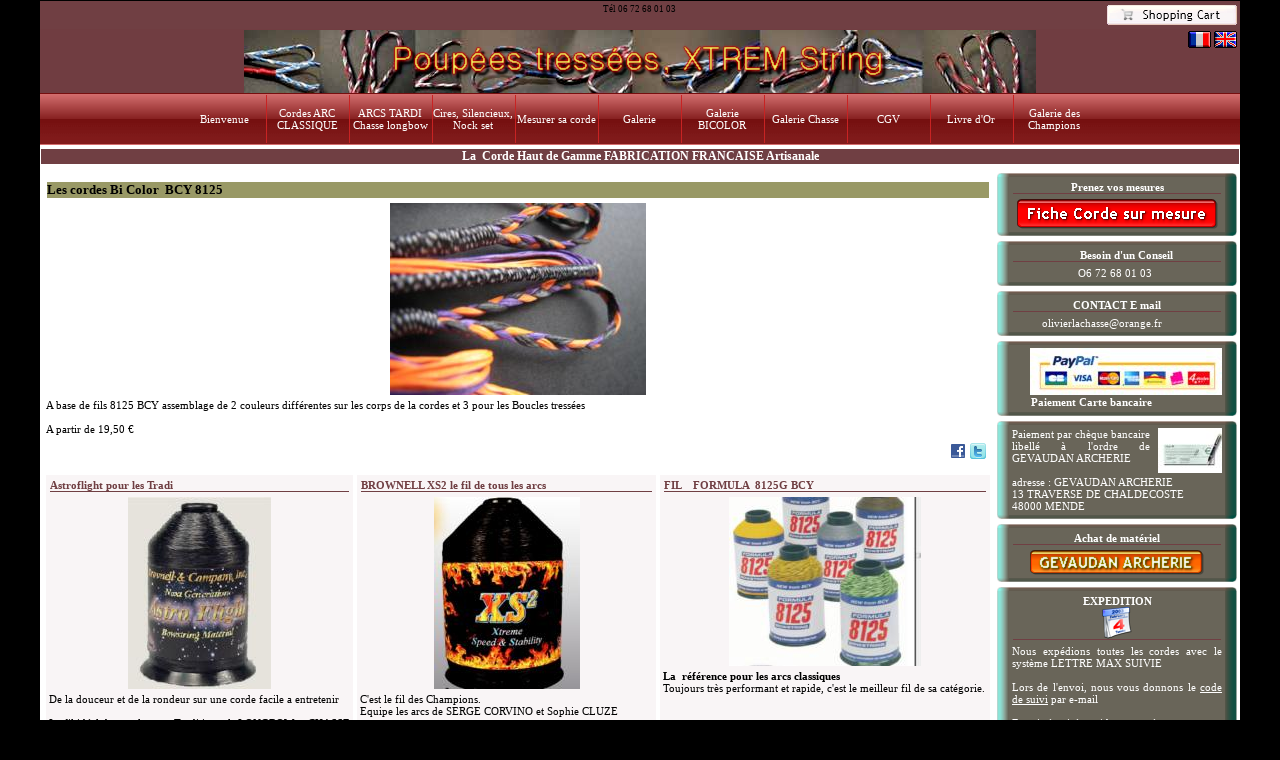

--- FILE ---
content_type: text/html
request_url: http://poupees-tressees.com/bienvenue/index-en.html
body_size: 55095
content:
<!DOCTYPE HTML PUBLIC "-//W3C//DTD HTML 4.01 Transitional//EN" "http://www.w3.org/TR/html4/loose.dtd">
<html lang="en" >
<head>
<meta http-equiv="content-type" content="text/html;charset=utf-8">
<title>Poupées tressées, XTREM String</title>
<meta http-equiv="content-style-type" content="text/css">
<meta name="generator" content="Lauyan TOWeb 4.1.7.625">
<meta name="google-site-verification" content="8fyqtzEa_YLu9twsb2VowIxE12r9aB-SPPIbOyXRNFc" />
<script type="text/javascript" src="../_frame/jquery.min.js"></script>
<script type="text/javascript" src="../_frame/jquery.ckie.min.js"></script>

<link type="text/css" media="screen" rel="stylesheet" href="../_frame/colorbox.css" />
<script type="text/javascript" src="../_frame/jquery.colorbox-min.js"></script>

<script type="text/javascript" charset="utf-8">
function share_click(s,u) {
if( s == "fbs" ) {
window.open("http://www.facebook.com/sharer.php?u="+encodeURIComponent(u),"sharer","resizable=1,menubar=0,toolbar=0,status=0,location=0,width=626,height=436");
} else if( s == "twi" ) {
window.open("http://twitter.com/home?status="+encodeURIComponent(u),"sharer","resizable=1,menubar=0,toolbar=0,status=0,location=0,width=800,height=600");
} else if( s == "msg" ) {
window.open("http://profile.live.com/badge?url="+encodeURIComponent(u),"sharer","resizable=1,menubar=0,toolbar=0,status=0,location=0,width=626,height=456");
} else if( s == "lnk" ) {
window.open("http://www.linkedin.com/shareArticle?mini=true&url="+encodeURIComponent(u),"sharer", "resizable=1,menubar=0,toolbar=0,status=0,location=0,width=626,height=456");
} else if( s == "ggb" ) {
window.open("http://www.google.com/buzz/post?url="+encodeURIComponent(u),"sharer", "resizable=1,menubar=0,toolbar=0,status=0,location=0,width=690,height=415");
} else if( s == "del" ) {
window.open("http://del.icio.us/post?url="+encodeURIComponent(u),"sharer", "resizable=1,menubar=0,toolbar=0,status=0,location=0,width=1000,height=600");
}
return false;
}
</script>







<script type="text/javascript">
function wg_popup( id ) {
 var p = document.getElementById(id);
	for( var i = 0; i < 11; i++ ) {
	 var e = document.getElementById( 'wgpopup'+i );
	 if ( e ) {
	  e.style.visibility='hidden';
	  e.style.display='none';
	 }
	}
 if( p ) {
	 p.style.visibility='visible';
	 p.style.display='block';
	}
}
</script>
<link rel="stylesheet" href="../_frame/site-en.css" type="text/css">
<style type="text/css" media="print">
.wg-maxheight {}
</style>
<style type="text/css" media="screen">
.wg-maxheight { height:100%; }
</style>
<script type="text/javascript" src="diapo.js" charset="utf-8"></script></head>
<body oncontextmenu="return false;">
<table style="height:100%;margin-top:1px;" bgcolor="#FFFFFF" cellspacing="0" cellpadding="0" width="1200" align="center">
<!--BANNER-->
<tr><td align="center" valign="top" style="height:1px" bgcolor="#703F43"><table class="wg-paragraph" width="100%"><tr><td width="33%" valign="top" align="left"><font style="font-size:80%;"></font></td><td width="33%" valign="top" align="center"><font style="font-size:80%;">Tél 06 72 68 01 03</font></td><td width="33%" valign="top" align="right"><font style="font-size:80%;"><div align="right"><a name="scbtn" href="../_twsc/checkout-en.html"><img style="border-style:none" border="0" width="130" height="22" align="absmiddle" src="../_frame/shopbtn-en.png"></a></div></font></td></tr></table><div style="position:relative;">	<div style="position:absolute; right:0px; padding-top:2px">
<span style="float:right; font-family:Trebuchet MS; font-size:11px; color:#000000;"><a href="index.html"><img src="../_frame/fr-flag.gif" align="absmiddle" border="0" alt="Français"></a>&nbsp;<img src="../_frame/en-flag.gif" align="absmiddle" border="0" alt="English">&nbsp;</span>
</div>
<a href="../bienvenue/index-en.html"><img src="../_frame/bnr-en.png" border="0" alt=""></a></div>
</td></tr>
<tr><td align="center" valign="top" style="height:1px" bgcolor="#FFFFFF"><table border="0" cellspacing="0" cellpadding="0" width="100%">
<tr><td bgcolor="#751010" style="background-image:url(../_frame/vgrad.gif);"><table align="center" style="font-family:Trebuchet MS;font-size:11px;" border="0" cellspacing="0" cellpadding="0">
<tr style="height:2px"><td></td><td></td><td></td><td></td><td></td><td></td><td></td><td></td><td></td><td></td><td></td><td></td><td></td><td></td><td></td><td></td><td></td><td></td><td></td><td></td><td></td><td></td><td></td><td></td></tr>
<tr>
<td width="2"></td>
<td align="center"><div class="wg-button"><a href="../bienvenue/index-en.html" onmouseover="javascript:wg_popup();">Bienvenue</a></div></td>
<td width="2" align="center"><div style="width:1px; height:48px; border-right:1px solid #C82323;"></div></td>
<td align="center"><div class="wg-button"><a href="../magasin/index-en.html" onmouseover="javascript:wg_popup('wgpopup1');">Cordes ARC CLASSIQUE</a></div><div id="wgpopup1" class="wg-popup">
 <a href="../magasin/index-en.html">BCY 8125</a>

 </div></td>
<td width="2" align="center"><div style="width:1px; height:48px; border-right:1px solid #C82323;"></div></td>
<td align="center"><div class="wg-button"><a href="../longbowchassebcy/index-en.html" onmouseover="javascript:wg_popup('wgpopup2');">ARCS TARDI Chasse longbow</a></div><div id="wgpopup2" class="wg-popup">
 <a href="../longbowchassebcy/index-en.html">Astroflight</a>

 </div></td>
<td width="2" align="center"><div style="width:1px; height:48px; border-right:1px solid #C82323;"></div></td>
<td align="center"><div class="wg-button"><a href="../accessoirespourc/index-en.html" onmouseover="javascript:wg_popup();">Cires, Silencieux, Nock set</a></div></td>
<td width="2" align="center"><div style="width:1px; height:48px; border-right:1px solid #C82323;"></div></td>
<td align="center"><div class="wg-button"><a href="../topic1/index-en.html" onmouseover="javascript:wg_popup();">Mesurer sa corde</a></div></td>
<td width="2" align="center"><div style="width:1px; height:48px; border-right:1px solid #C82323;"></div></td>
<td align="center"><div class="wg-button"><a href="../albumphoto/index-en.html" onmouseover="javascript:wg_popup();">Galerie</a></div></td>
<td width="2" align="center"><div style="width:1px; height:48px; border-right:1px solid #C82323;"></div></td>
<td align="center"><div class="wg-button"><a href="../gallery/index-en.html" onmouseover="javascript:wg_popup();">Galerie BICOLOR</a></div></td>
<td width="2" align="center"><div style="width:1px; height:48px; border-right:1px solid #C82323;"></div></td>
<td align="center"><div class="wg-button"><a href="../gallerychasse/index-en.html" onmouseover="javascript:wg_popup();">Galerie Chasse</a></div></td>
<td width="2" align="center"><div style="width:1px; height:48px; border-right:1px solid #C82323;"></div></td>
<td align="center"><div class="wg-button"><a href="../cgv/index-en.html" onmouseover="javascript:wg_popup();">CGV</a></div></td>
<td width="2" align="center"><div style="width:1px; height:48px; border-right:1px solid #C82323;"></div></td>
<td align="center"><div class="wg-button"><a href="../livredor/index-en.html" onmouseover="javascript:wg_popup();">Livre d&#39;Or</a></div></td>
<td width="2" align="center"><div style="width:1px; height:48px; border-right:1px solid #C82323;"></div></td>
<td align="center"><div class="wg-button"><a href="../galleriebicolor/index-en.html" onmouseover="javascript:wg_popup();">Galerie des Champions</a></div></td>
<td width="2"></td>
<td width="2"></td>
</tr>
<tr style="height:2px"><td></td><td></td><td></td><td></td><td></td><td></td><td></td><td></td><td></td><td></td><td></td><td></td><td></td><td></td><td></td><td></td><td></td><td></td><td></td><td></td><td></td><td></td><td></td><td></td></tr>
</table>
</td></tr>
</table>
</td></tr>
<tr>
 <td valign="top" class="wg-maxheight">
       <table onmouseover="javascript:wg_popup();" width="100%" class="wg-maxheight" cellpadding="0" cellspacing="0">
        <tr>
         <td valign="top" bgcolor="#FFFFFF" >
          <table width="100%" class="wg-maxheight" cellpadding="0" cellspacing="0">
           <tr>
            <td valign="top" >
<script language="JavaScript" type="text/javascript">var clickmessage="Right click disabled on images!";function disableclick(e) {if( document.all ) { if( event.button == 2 || event.button == 3 ) { if( event.srcElement.tagName=="IMG" ) {if( clickmessage != "") alert( clickmessage );return false;} } }else if( document.layers ) { if( e.which == 3) { if( clickmessage != "") alert( clickmessage ); return false;} }else if( document.getElementById ){ if (e.which == 3 && e.target.tagName == "IMG" ){if( clickmessage != "" ) alert( clickmessage );return false;} } }function associateimages(){for(i=0;i<document.images.length;i++)document.images[i].onmousedown=disableclick;}if( document.all ) { document.onmousedown=disableclick; } else if (document.getElementById) { document.onmouseup=disableclick; }else if (document.layers) associateimages();</script>
<h1>La&#160; Corde Haut de Gamme FABRICATION FRANCAISE Artisanale</h1><table class="wg-paragraph" cellspacing="2" width="100%"><tr><td valign="top"><table width="100%" border="0" cellspacing="0" cellpadding="0"><tr><td valign="top"><a name="bv000003"></a><img src="../_frame/blank.gif" alt="" height="10" width="1"><table class="twps_e72884e7cbe5d32decfa52699ef65256" width="100%"><tr><td><h2>Les cordes Bi Color&#160; BCY 8125</h2></td></tr><tr><td align="center"><a  href="../gallery/index-en.html"><img src="bv000003.jpg" style="border:0;" alt="" title="Les Bi Color"></a></td></tr><tr><td style="text-align:justify">A base de fils 8125 BCY assemblage de 2 couleurs différentes sur les corps de la cordes et 3 pour les Boucles tressées<br><br>A partir de 19,50 &#8364;</td></tr><tr><td align="right"><div name="twsharebtnbar"  width="100%" style="margin-top:4px;">
<table style="border-collapse: collapse;" border="0" cellspacing="0" cellpadding="0">
<td><a rel="nofollow" href="http://www.facebook.com" onclick="return share_click('fbs', 'http://www.poupees-tressees.com/bienvenue/index-en.html#bv000003')" target="_blank"><img border="0" src="../_frame/sharebtn/fbshare16.gif" alt="Share on Facebook" title="Share on Facebook" /></a><img border="0" src="../_frame/blank.gif" width="4" />
</td><td><a rel="nofollow" href="http://www.twitter.com" onclick="return share_click('twi', 'http://www.poupees-tressees.com/bienvenue/index-en.html#bv000003')" target="_blank"><img border="0" src="../_frame/sharebtn/twitter16.gif" alt="Share on Twitter" title="Share on Twitter" /></a><img border="0" src="../_frame/blank.gif" width="4" />
</td></table></div></td></tr></table></td></tr><tr><td><table width="100%"><tr><td valign="top"><a name="bv000020"></a><img src="../_frame/blank.gif" alt="" height="10" width="1"><table class="wg-paragraph" bgcolor="#F9F5F6" width="100%"><tr><td><h2>Astroflight pour les Tradi</h2></td></tr><tr><td align="center"><img src="ASTRO.jpg" style="border:0;" alt=""></td></tr><tr><td style="text-align:justify">De la douceur et de la rondeur sur une corde facile a entretenir<br><br>Le fil idéal de tous les arcs Traditionnels LONGBOW et CHASSE<br></td></tr><tr><td align="right"><div name="twsharebtnbar"  width="100%" style="margin-top:4px;">
<table style="border-collapse: collapse;" border="0" cellspacing="0" cellpadding="0">
<td><a rel="nofollow" href="http://www.facebook.com" onclick="return share_click('fbs', 'http://www.poupees-tressees.com/bienvenue/index-en.html#bv000020')" target="_blank"><img border="0" src="../_frame/sharebtn/fbshare16.gif" alt="Share on Facebook" title="Share on Facebook" /></a><img border="0" src="../_frame/blank.gif" width="4" />
</td><td><a rel="nofollow" href="http://www.twitter.com" onclick="return share_click('twi', 'http://www.poupees-tressees.com/bienvenue/index-en.html#bv000020')" target="_blank"><img border="0" src="../_frame/sharebtn/twitter16.gif" alt="Share on Twitter" title="Share on Twitter" /></a><img border="0" src="../_frame/blank.gif" width="4" />
</td></table></div></td></tr></table></td><td valign="top"><a name="bv000019"></a><img src="../_frame/blank.gif" alt="" height="10" width="1"><table class="wg-paragraph" bgcolor="#F9F5F6" width="100%"><tr><td><h2>BROWNELL XS2 le fil de tous les arcs&#160;</h2></td></tr><tr><td align="center"><img src="XXS2.jpg" style="border:0;" alt=""></td></tr><tr><td style="text-align:justify">C&#39;est le fil des Champions.<br>Equipe les arcs de SERGE CORVINO et Sophie CLUZE<br> <br>C&#39;est le plus apprécié des tireurs de l&#39;EQUIPE DE FRANCE 3DI<br><br>Non extensible et silencieux.<br>Il est très fin et apporte un rendu superbe à la corde..<br></td></tr><tr><td align="right"><div name="twsharebtnbar"  width="100%" style="margin-top:4px;">
<table style="border-collapse: collapse;" border="0" cellspacing="0" cellpadding="0">
<td><a rel="nofollow" href="http://www.facebook.com" onclick="return share_click('fbs', 'http://www.poupees-tressees.com/bienvenue/index-en.html#bv000019')" target="_blank"><img border="0" src="../_frame/sharebtn/fbshare16.gif" alt="Share on Facebook" title="Share on Facebook" /></a><img border="0" src="../_frame/blank.gif" width="4" />
</td><td><a rel="nofollow" href="http://www.twitter.com" onclick="return share_click('twi', 'http://www.poupees-tressees.com/bienvenue/index-en.html#bv000019')" target="_blank"><img border="0" src="../_frame/sharebtn/twitter16.gif" alt="Share on Twitter" title="Share on Twitter" /></a><img border="0" src="../_frame/blank.gif" width="4" />
</td></table></div></td></tr></table></td><td valign="top"><a name="bv000026"></a><img src="../_frame/blank.gif" alt="" height="10" width="1"><table class="wg-paragraph" bgcolor="#F9F5F6" width="100%"><tr><td><h2>FIL&#160; &#160; FORMULA&#160; 8125G BCY</h2></td></tr><tr><td align="center"><img src="corde2.jpg" style="border:0;" alt=""></td></tr><tr><td style="text-align:justify"><b>La&#160; référence pour les arcs classiques</b> <br>Toujours très performant et rapide, c&#39;est le meilleur fil de sa catégorie.<br><br>&#160;</td></tr><tr><td align="right"><div name="twsharebtnbar"  width="100%" style="margin-top:4px;">
<table style="border-collapse: collapse;" border="0" cellspacing="0" cellpadding="0">
<td><a rel="nofollow" href="http://www.facebook.com" onclick="return share_click('fbs', 'http://www.poupees-tressees.com/bienvenue/index-en.html#bv000026')" target="_blank"><img border="0" src="../_frame/sharebtn/fbshare16.gif" alt="Share on Facebook" title="Share on Facebook" /></a><img border="0" src="../_frame/blank.gif" width="4" />
</td><td><a rel="nofollow" href="http://www.twitter.com" onclick="return share_click('twi', 'http://www.poupees-tressees.com/bienvenue/index-en.html#bv000026')" target="_blank"><img border="0" src="../_frame/sharebtn/twitter16.gif" alt="Share on Twitter" title="Share on Twitter" /></a><img border="0" src="../_frame/blank.gif" width="4" />
</td></table></div></td></tr></table></tr></table></td></tr><tr><td valign="top"><a name="bv000015"></a><img src="../_frame/blank.gif" alt="" height="10" width="1"><table class="wg-paragraph" bgcolor="#F9F5F6" width="100%"><tr><td><h2>CHAMPIONNAT DE FRANCE 3D à CHIRAC (LOZERE) : Carton plein pour les cordes Poupées Tressées</h2></td></tr><tr><td style="text-align:justify"><a href="bv000015.jpg" rel="bv000015.jpg" title="" alt=""><script type="text/javascript">$("a[rel='bv000015.jpg']").colorbox();</script><img src="bv000015.thumb.jpg" style="float:right;margin-left:8px;border:0;" alt="Click to zoom the image" title="Click to zoom the image"></a><br>Superbe Week end ensoleillé sur la LOZERE et organisation parfaite pour un très beau championnat de FRANCE 3D, <b>SERGE CORVINO</b> confirme sa forme actuelle en remportant le titre de très belle façon. Le travail effectué en recherche sur les cordes, tests de rapidité et de fiabilité paye pour un nouveau titre. Il tirera prochainement les Championnat du MONDE 3DI en Autriche avec des cordes en XCEL Bleu faites sur mesure et très bien adaptées à son arc.<br><br>La compagne de Serge, <b>AGNES COUTURIER</b> remporte aussi le titre de Championne de France en catégorie SENOIR FEMME ARC DROIT.<br>Elle utilise aussi une corde en XCEL Bleu.<br>Pour la petite histoire (et surtout la plus belle histoire car je l&#39;ai découverte en sortie de Podium hier soir), <b>SERGE COVINO</b> lui a simplement fait essayé la première corde avec laquelle nous avions débuté les tests de mise au point. <b>AGNES</b> a tout de suite était séduite par la rapidité et le silence de cette corde qui aujourd&#39;hui lui a servi à remporter ce titre.<br>Une histoire liée à la fois au hasard, à l&#39;opportunité, mais avant tout l&#39;histoire d&#39;un couple qui aujourd&#39;hui rentre dans le maçonnais avec 2 médailles d&#39;or.&#160; <br><br>BRAVO à tous les deux<br><br><br><br><u>Dernière info :</u><br><br>Contact est pris entre l&#39;équipe de France de 3DI par l&#39;intermédiaire de Stéphane MUTEAUX et POUPEES TRESSEES pour réaliser une série de cordes et ainsi continuer la recherche sur les cordes et travailler à l&#39;optimisation des performances de nos représentants sur les championnats internationaux.</td></tr><tr><td align="right"><div name="twsharebtnbar"  width="100%" style="margin-top:4px;">
<table style="border-collapse: collapse;" border="0" cellspacing="0" cellpadding="0">
<td><a rel="nofollow" href="http://www.facebook.com" onclick="return share_click('fbs', 'http://www.poupees-tressees.com/bienvenue/index-en.html#bv000015')" target="_blank"><img border="0" src="../_frame/sharebtn/fbshare16.gif" alt="Share on Facebook" title="Share on Facebook" /></a><img border="0" src="../_frame/blank.gif" width="4" />
</td><td><a rel="nofollow" href="http://www.twitter.com" onclick="return share_click('twi', 'http://www.poupees-tressees.com/bienvenue/index-en.html#bv000015')" target="_blank"><img border="0" src="../_frame/sharebtn/twitter16.gif" alt="Share on Twitter" title="Share on Twitter" /></a><img border="0" src="../_frame/blank.gif" width="4" />
</td></table></div></td></tr></table></td></tr><tr><td valign="top"><a name="bv000022"></a><img src="../_frame/blank.gif" alt="" height="10" width="1"><table class="wg-paragraph" bgcolor="#F9F5F6" width="100%"><tr><td><h2>POUPEES TRESSEES partenaire de l&#39;<b>EQUIPE DE FRANCE 3DI 2013</b></h2></td></tr><tr><td style="text-align:justify"><img src="825_fiard_poupees_tressees.jpg" style="float:right;margin-left:8px;border:0;" alt=""><br>POUPEES TRESSEES devient le partenaire de l&#39;EQUIPE DE FRANCE 2013<br><br>Suite au SELECTIF 3DI organisé par le Club de MENDE au CHATEAU DE LA BAUME en LOZERE (48) et après 4 saisons de collaboration étroite et de mise au point avec SERGE CORVINO (Longbow, Champion du Monde 3D 2011 par équipe, Champion de France 3D individuel 2011 2012 2013), POUPEES TRESSEES est aujourd&#39;hui choisi par les membres de l&#39;Equipe de France pour être l&#39;Artisan Fabriquant de ses cordes d&#39;arcs. <br>Longbow <b>Serge CORVINO, S CLUZE</b> (Championne du Monde 2011 par équipe)<br>Arcs Chasse <b>Robin GARDEUR</b> (Champion de France 3D 2013)<br>Arcs Barebow <b>Chantal PORTE</b> (le plus important palmarès du 3D International, dont, Championne du Monde 2009 individuelle, Championne du Monde 2011 par équipe), <b>Loîc RIBES</b> (Champion de France 3D 2011 et 2013 Vice Champion de France Tir en Campagne 2013) , <b>Tiffany FIARD</b> (Médaille de Bronze individuelle au Championnats d&#39;Europe 3DI 2012).<br><br>Ils sont unanimes sur la qualité des cordes POUPEES TRESSEES, <br>&#160; &#160;  * pas de temps de rodage, <br>&#160; &#160;  * pas de variation de band dans le temps, <br>&#160; &#160;  * grande vitesse de sortie de flèche,<br>&#160; &#160;  * qualité et robustesse de la corde<br>&#160; &#160;  * respect des consignes de fabrication.<br><br>Prochain rendez-vous les CHAMPIONNATS DU MONDE 3DI A SASSARI (Sardaigne ITALIE) du 8 au 12 Octobre 2013<br><br>A suivre<br><br></td></tr><tr><td align="right"><div name="twsharebtnbar"  width="100%" style="margin-top:4px;">
<table style="border-collapse: collapse;" border="0" cellspacing="0" cellpadding="0">
<td><a rel="nofollow" href="http://www.facebook.com" onclick="return share_click('fbs', 'http://www.poupees-tressees.com/bienvenue/index-en.html#bv000022')" target="_blank"><img border="0" src="../_frame/sharebtn/fbshare16.gif" alt="Share on Facebook" title="Share on Facebook" /></a><img border="0" src="../_frame/blank.gif" width="4" />
</td><td><a rel="nofollow" href="http://www.twitter.com" onclick="return share_click('twi', 'http://www.poupees-tressees.com/bienvenue/index-en.html#bv000022')" target="_blank"><img border="0" src="../_frame/sharebtn/twitter16.gif" alt="Share on Twitter" title="Share on Twitter" /></a><img border="0" src="../_frame/blank.gif" width="4" />
</td></table></div></td></tr></table></td></tr><tr><td valign="top"><a name="bv000023"></a><img src="../_frame/blank.gif" alt="" height="10" width="1"><table class="wg-paragraph" bgcolor="#F9F5F6" width="100%"><tr><td><h2>2013 : L&#39;année des podiums Nationaux pour le Team POUPEES TRESSEES</h2></td></tr><tr><td style="text-align:justify"><img src="825_fiard_poupees_tressees.jpg" style="float:right;margin-left:8px;border:0;" alt=""><br></td></tr><tr><td align="right"><div name="twsharebtnbar"  width="100%" style="margin-top:4px;">
<table style="border-collapse: collapse;" border="0" cellspacing="0" cellpadding="0">
<td><a rel="nofollow" href="http://www.facebook.com" onclick="return share_click('fbs', 'http://www.poupees-tressees.com/bienvenue/index-en.html#bv000023')" target="_blank"><img border="0" src="../_frame/sharebtn/fbshare16.gif" alt="Share on Facebook" title="Share on Facebook" /></a><img border="0" src="../_frame/blank.gif" width="4" />
</td><td><a rel="nofollow" href="http://www.twitter.com" onclick="return share_click('twi', 'http://www.poupees-tressees.com/bienvenue/index-en.html#bv000023')" target="_blank"><img border="0" src="../_frame/sharebtn/twitter16.gif" alt="Share on Twitter" title="Share on Twitter" /></a><img border="0" src="../_frame/blank.gif" width="4" />
</td></table></div></td></tr></table></td></tr><tr><td valign="top"><a name="bv000017"></a><img src="../_frame/blank.gif" alt="" height="10" width="1"><table class="wg-paragraph" bgcolor="#F9F5F6" width="100%"><tr><td><h2>EQUIPE DE FRANCE 2012 : C DOAT, C DEHAN et Tiff FIARD intègrent l&#39;équipe Poupées Tressées</h2></td></tr><tr><td style="text-align:justify"><img src="825_fiard.jpg" style="float:right;margin-left:8px;border:0;" alt="">Contact rapide à CANDE et aux Championnats de rance 3D à IRIGNY et de nouveaux archerx intègrent l&#39;équipe poupées tressées.<br><br>Corentin DOAT ARC NU membre de l&#39;Equipe de FRANCE 2011 Championne du MONDE 3D sélectionné pour les Championnats d&#39;EUROPE en CROATIE<br><br>Christophe DEHAN Arc Chasse : Membre de l&#39;2quipe de FRANCE 2012 sélectionné pour les Championnats d&#39;EUROPE en CROATIE.<br><br>En Photo Tiffany FIARD ARC NU : sélectionnée pour les Championnats d&#39;EUROPE en CROATIE. C&#39;est une jeune archère passionnée travailleuse et intelligente. Un sourire toujours présent et l&#39;envie de réussir. Une belle image du Tir à l&#39;ARC.<br><br>3ème aux Championnat d&#39;Europe de TIR 3DI&#160; &#160; BRAVO !&#160; Une Superbe médaille ! C&#39;est la récompense d&#39;un très bon travail.<br><br><br>5 Médailles individuelles et 1 médaille d&#39;OR par Equipe pour le Dames.<br>Médaille d&#39;OR pour THIERRY JEREMIE en TIR LIBRE. Bravo Superbe médaille !<br><br>La FRANCE confirme son très bon niveau.</td></tr><tr><td align="right"><div name="twsharebtnbar"  width="100%" style="margin-top:4px;">
<table style="border-collapse: collapse;" border="0" cellspacing="0" cellpadding="0">
<td><a rel="nofollow" href="http://www.facebook.com" onclick="return share_click('fbs', 'http://www.poupees-tressees.com/bienvenue/index-en.html#bv000017')" target="_blank"><img border="0" src="../_frame/sharebtn/fbshare16.gif" alt="Share on Facebook" title="Share on Facebook" /></a><img border="0" src="../_frame/blank.gif" width="4" />
</td><td><a rel="nofollow" href="http://www.twitter.com" onclick="return share_click('twi', 'http://www.poupees-tressees.com/bienvenue/index-en.html#bv000017')" target="_blank"><img border="0" src="../_frame/sharebtn/twitter16.gif" alt="Share on Twitter" title="Share on Twitter" /></a><img border="0" src="../_frame/blank.gif" width="4" />
</td></table></div></td></tr></table></td></tr><tr><td valign="top"><a name="bv000021"></a><img src="../_frame/blank.gif" alt="" height="10" width="1"><table class="wg-paragraph" bgcolor="#F9F5F6" width="100%"><tr><td><h2>Damien PIGEAUD Champion de FRANCE SCRATCH Classique CAMPAGNE 2012</h2></td></tr><tr><td style="text-align:justify"><img src="b1jpgIMG_8632_Modifier.jpg" style="float:right;margin-left:8px;border:0;" alt="">Une belle saison et la réussite au bout pour Damien<br>Le travail et l&#39;endurance, toujours multi disciplinaire, Damien reste depuis des années au meilleur niveau Français<br><br>Damien tire avec des cordes en 8125 20 Brins pour 50 livres de puissance à son allonge, montage et finition spéciale pour les TF Haut et Bas et finition maison pour le TF central</td></tr><tr><td align="right"><div name="twsharebtnbar"  width="100%" style="margin-top:4px;">
<table style="border-collapse: collapse;" border="0" cellspacing="0" cellpadding="0">
<td><a rel="nofollow" href="http://www.facebook.com" onclick="return share_click('fbs', 'http://www.poupees-tressees.com/bienvenue/index-en.html#bv000021')" target="_blank"><img border="0" src="../_frame/sharebtn/fbshare16.gif" alt="Share on Facebook" title="Share on Facebook" /></a><img border="0" src="../_frame/blank.gif" width="4" />
</td><td><a rel="nofollow" href="http://www.twitter.com" onclick="return share_click('twi', 'http://www.poupees-tressees.com/bienvenue/index-en.html#bv000021')" target="_blank"><img border="0" src="../_frame/sharebtn/twitter16.gif" alt="Share on Twitter" title="Share on Twitter" /></a><img border="0" src="../_frame/blank.gif" width="4" />
</td></table></div></td></tr></table></td></tr><tr><td valign="top"><a name="bv000016"></a><img src="../_frame/blank.gif" alt="" height="10" width="1"><table class="wg-paragraph" bgcolor="#F9F5F6" width="100%"><tr><td><h2>EUROPEAN 3D FESTIVAL ARCHERY 2012 - L&#39;équipe Poupées Tressées&#160; &#160; 2 ème</h2></td></tr><tr><td style="text-align:justify"><a href="bv000016.jpg" rel="bv000016.jpg" title="" alt=""><script type="text/javascript">$("a[rel='bv000016.jpg']").colorbox();</script><img src="bv000016.thumb.jpg" style="float:right;margin-left:8px;border:0;" alt="Click to zoom the image" title="Click to zoom the image"></a>Tirant sous le pseudonyme de &#34;Les Poupées Stressées&#34;, l&#39;équipe POUPEES TRESSEES laisse échapper la victoire pour 2 points lors du Tournoi 3D de CANDE 2012.<br><br>Réunissant les meilleurs archers Européen, le EUROPEAN 3D FESTIVAL ARCHERY qui a lieu au Domaine de CANDE (37) est le devenu le rendez-vous de l&#39;élite du tir 3D. La majorité des archers viennent disputer là une réplique des plus grands championnats. <br>Si les qualifications se déroulent selon la formule du règlement français du 3D (2 flèches en 1 minutes de temps), les phases finales individuelles se déroulent elles sous la formule du 3DI, une seule flèche en 1 minutes, et par équipe 3 archers une flèche chacun et 2 minutes de temps.<br><br>Loïc RIBES (Barbebow) termine 6ème de sa série <br><br>Olivier LACHASSE (Tir Libre) termine 6 ème de sa série<br><br>Eric Bruel (Longbow) termine 19 ème de sa série<br><br>Quentin Bruel (Barebow Minime) termine 3 ème de sa série<br><br>Très soudée dans son tir et dans sa préparation de ce championnat, &#34;Les Poupées Stressées&#34; terminent 2ème derrière l&#39;équipe de BELGIQUE en pleine préparation des championnats d&#39;Europe et devant l&#39;équipe des Fantomes composée de 3 des français Champions du Monde en 2011 créant la surprise pour beaucoup et confirmant un vrai potentiel pour quelques autres initiés.<br><br>Merci à tous ceux qui nous ont accompagné et encouragé lors des tirs par équipe, vos applaudissements nous vont droit au coeur. Nous vous donnons rendez-vous l&#39;année prochaine pour de nouvelles phases finales par équipe.<br><br>A Gauche sur la photo&#160; &#34;Les Poupées Stressées&#34; : de gauche à droite Olivier LACHASSE, Loïc RIBES, Eric BRUEL</td></tr><tr><td align="right"><div name="twsharebtnbar"  width="100%" style="margin-top:4px;">
<table style="border-collapse: collapse;" border="0" cellspacing="0" cellpadding="0">
<td><a rel="nofollow" href="http://www.facebook.com" onclick="return share_click('fbs', 'http://www.poupees-tressees.com/bienvenue/index-en.html#bv000016')" target="_blank"><img border="0" src="../_frame/sharebtn/fbshare16.gif" alt="Share on Facebook" title="Share on Facebook" /></a><img border="0" src="../_frame/blank.gif" width="4" />
</td><td><a rel="nofollow" href="http://www.twitter.com" onclick="return share_click('twi', 'http://www.poupees-tressees.com/bienvenue/index-en.html#bv000016')" target="_blank"><img border="0" src="../_frame/sharebtn/twitter16.gif" alt="Share on Twitter" title="Share on Twitter" /></a><img border="0" src="../_frame/blank.gif" width="4" />
</td></table></div></td></tr></table></td></tr><tr><td valign="top"><a name="bv000018"></a><img src="../_frame/blank.gif" alt="" height="10" width="1"><table class="wg-paragraph" bgcolor="#F9F5F6" width="100%"><tr><td><h2>Un Nouveau Venu dans l&#39;équipe Poupées tréssées</h2></td></tr><tr><td style="text-align:justify"><a href="bv000018.jpg" rel="bv000018.jpg" title="" alt=""><script type="text/javascript">$("a[rel='bv000018.jpg']").colorbox();</script><img src="bv000018.thumb.jpg" style="float:right;margin-left:8px;border:0;" alt="Click to zoom the image" title="Click to zoom the image"></a>Loîc RIBES Vice Champion de France 3D 2011 Vice Champion de France Salle 2012<br><br>Loïc tire depuis plusieurs année avec les Cordes Poupées tressées<br>Il a été mon élève dans l&#39;école Mendoise de Tir à l&#39;ARC durant ses 2 années d&#39;étude faites en Lozère.<br>Il a notamment appris le tir classique avec viseur et clicker remettant en cause tous ses fondamentaux déjà acquis.<br>Il est ressorti plus fort de cette expérience<br>C&#39;est quelqu&#39;un intelligent patient et travailleur prêt à comprendre, à essayer, à mettre en oeuvre et à analyser les expérience quelles soient immédiatement positives ou pas. <br>Il fait aussi du Tir Campagne cette année l&#39;obligeant à plus de préparation et de précision dans sa visée.<br> <br>Une belle image de notre sport</td></tr><tr><td align="right"><div name="twsharebtnbar"  width="100%" style="margin-top:4px;">
<table style="border-collapse: collapse;" border="0" cellspacing="0" cellpadding="0">
<td><a rel="nofollow" href="http://www.facebook.com" onclick="return share_click('fbs', 'http://www.poupees-tressees.com/bienvenue/index-en.html#bv000018')" target="_blank"><img border="0" src="../_frame/sharebtn/fbshare16.gif" alt="Share on Facebook" title="Share on Facebook" /></a><img border="0" src="../_frame/blank.gif" width="4" />
</td><td><a rel="nofollow" href="http://www.twitter.com" onclick="return share_click('twi', 'http://www.poupees-tressees.com/bienvenue/index-en.html#bv000018')" target="_blank"><img border="0" src="../_frame/sharebtn/twitter16.gif" alt="Share on Twitter" title="Share on Twitter" /></a><img border="0" src="../_frame/blank.gif" width="4" />
</td></table></div></td></tr></table></td></tr><tr><td valign="top"><a name="bv000004"></a><img src="../_frame/blank.gif" alt="" height="10" width="1"><table class="wg-paragraph" bgcolor="#F9F5F6" width="100%"><tr><td><h2>CHAMPIONNAT DU MONDE DE TIR EN SALLE LAS VEGAS 2012&#160; &#160; 283 + 290 = 573 PTS</h2></td></tr><tr><td style="text-align:justify"><a href="bv000004.jpg" rel="bv000004.jpg" title="" alt=""><script type="text/javascript">$("a[rel='bv000004.jpg']").colorbox();</script><img src="bv000004.thumb.jpg" style="float:right;margin-left:8px;border:0;" alt="Click to zoom the image" title="Click to zoom the image"></a><br>Une entrée réussie en Equipe de France pour Marie Charlotte BIDEAUD qui se classe 5ème des qualifs en catégorie Junior Fille en battant son record personnel. Une motivation énorme, une concentration intense et à la sortie une superbe performance.<br><br>Le tir à l&#39;arc demande souvent travail, rigueur et persévérance.<br><br>Bravo MC pour cette belle entrée dans le monde des Champions<br><br>Petit mot de remerciement de MC &#34;Je voulais simplement vous remercier pour les cordes. Elles sont vraiment bien, et en tirant une des deux, j&#39;ai battu mon record perso sur les qualifs du championnat du monde ! Alors merci.. &#34; <br><br>C juste un petit morceau de VRAI...<br><br>Dernière minute : MC sera favorite ce WEEK END des CF FRANCE à CHARTRES Catégorie Junior Fille Classique<br><br><br><u>MC tire avec une corde POUPEES TRESSEES 8125 14 brins sur mesure BLANC ORANGE (Sur la photo)</u><br></td></tr><tr><td align="right"><div name="twsharebtnbar"  width="100%" style="margin-top:4px;">
<table style="border-collapse: collapse;" border="0" cellspacing="0" cellpadding="0">
<td><a rel="nofollow" href="http://www.facebook.com" onclick="return share_click('fbs', 'http://www.poupees-tressees.com/bienvenue/index-en.html#bv000004')" target="_blank"><img border="0" src="../_frame/sharebtn/fbshare16.gif" alt="Share on Facebook" title="Share on Facebook" /></a><img border="0" src="../_frame/blank.gif" width="4" />
</td><td><a rel="nofollow" href="http://www.twitter.com" onclick="return share_click('twi', 'http://www.poupees-tressees.com/bienvenue/index-en.html#bv000004')" target="_blank"><img border="0" src="../_frame/sharebtn/twitter16.gif" alt="Share on Twitter" title="Share on Twitter" /></a><img border="0" src="../_frame/blank.gif" width="4" />
</td></table></div></td></tr></table></td></tr><tr><td valign="top"><a name="bv000012"></a><img src="../_frame/blank.gif" alt="" height="10" width="1"><table class="wg-paragraph" width="100%"><tr><td><h2>Poupées Tressées sur FACEBOOK</h2></td></tr><tr><td style="text-align:justify">Venez découvrir les réactions de vos champions après les premiers test des cordes Poupées Tressées<br>Venez posez vos questions en direct.<br>Facebook : Olivier Lachasse</td></tr><tr><td align="center"><tr><td align="center"><a name="twdiapo0"></a>
<table border="0" align="center" cellpadding="0" cellspacing="0">
  <tr>
    <td align="center"> 
      <table border="0" align="center" cellpadding="2" cellspacing="0" style="margin-right:4px;">
        <tr> 
          <td align="center" valign="middle"><img src="../_frame/blank.gif"></td>
        </tr>
        <tr> 
          <td align="center" valign="middle" style="display:none">
            <a href="#twdiapo0" onClick="return diapo_next_image(0)"><img border='0' src="diapo0_next.gif"></a>
          </td>
        </tr>
        <tr> 
          <td align="center" valign="middle" style="display:none">
            <a href="#twdiapo0" onClick="return diapo_previous_image(0)"><img border="0" src="diapo0_prev.gif"></a>
          </td>
        </tr>
        <tr style="display:none"> 
          <td align="center" valign="middle"><img src="../_frame/blank.gif"></td>
        </tr>
        <tr>
          <td align="center" valign="middle" style="display:none;">
            <a href="#twdiapo0" onClick="return diapo_auto(0)"><img border="0" id="diapo_auto0" src="diapo0_play.gif"></a>
          </td>
        </tr>
        <tr style="display:none"> 
          <td align="center" valign="middle"><img src="../_frame/blank.gif"></td>
        </tr>
        <tr style="display:none;">
          <td align="center" valign="middle">
            <a href="../galleriebicolor/index-en.html"><img border="0" id="diapo_link0" src="diapo0_link.gif"></a>
          </td>
        </tr>
        <tr> 
          <td align="center" valign="middle"><img src="../_frame/blank.gif"></td>
        </tr>
      </table>
    </td>
    <td align="center" valign="middle" width="0" height="0">
      <a href="#twdiapo0" onClick="return diapo_open_album(0, '../galleriebicolor/', '-en')">
        <img border="0" galleryimg="no" id="diapo0" name="1" src2="" src="../galleriebicolor/chantal_porte.thumb.jpg" style="filter:alpha(opacity=100); -moz-opacity: 1;" alt="" title="">
      </a>
    </td>
  </tr>
</table><script>diapo_init_autostart(0)</script></td></tr></td></tr><tr><td align="right"><div name="twsharebtnbar"  width="100%" style="margin-top:4px;">
<table style="border-collapse: collapse;" border="0" cellspacing="0" cellpadding="0">
<td><a rel="nofollow" href="http://www.facebook.com" onclick="return share_click('fbs', 'http://www.poupees-tressees.com/bienvenue/index-en.html#bv000012')" target="_blank"><img border="0" src="../_frame/sharebtn/fbshare16.gif" alt="Share on Facebook" title="Share on Facebook" /></a><img border="0" src="../_frame/blank.gif" width="4" />
</td><td><a rel="nofollow" href="http://www.twitter.com" onclick="return share_click('twi', 'http://www.poupees-tressees.com/bienvenue/index-en.html#bv000012')" target="_blank"><img border="0" src="../_frame/sharebtn/twitter16.gif" alt="Share on Twitter" title="Share on Twitter" /></a><img border="0" src="../_frame/blank.gif" width="4" />
</td></table></div></td></tr></table></td></tr><tr><td valign="top"><a name="bv000002"></a><img src="../_frame/blank.gif" alt="" height="10" width="1"><table class="twps_3211f0c5195e5544f7f79e439de8303a" width="100%"><tr><td><h2>2 médailles pour POUPEES TRESSEES&#160; !!!!!!!!!!!!</h2></td></tr><tr><td style="text-align:justify"><a  href="../galleriebicolor/index-en.html"><img src="bv000002.thumb.jpg" style="float:right;margin-left:8px;border:0;" alt="" title="Galerie des Champions"></a> Après le titre de Championne de France décroché par <u><b>EMILIE GARCIA en SENIOR DAME CLASSIQUE en 2010 </b></u>, POUPEES TRESSEES obtient 2 nouvelles médailles à REIMS <br><br><b>Martial TAULEMESSE</b> Junior Homme CL(<u>Corde BCY 8125 14 Brins</u>, poignée Hoyt GMX et Branches Hoyt M1)<br>1ère série des Qualifications 294 Points, 1er Des qualifs avec 580 points, Médaille de Bronze<br><br><b>Elliot CIVINS</b> Benjamin Homme (<u>Corde D75 THIN 12 Brins</u>, Arc Kap T REX) 3 ème aux qualifications avec 554 points, Médaille d&#39;Argent<br><br>D&#39;autres archers de niveau mondial ont accepté d&#39;utiliser les cordes POUPEES TRESSEES,...<br>Voir la <a href="../galleriebicolor/index-en.html">Galerie des Champions</a><br>Copyright Photos JDG/FFTA</td></tr><tr><td align="right"><div name="twsharebtnbar"  width="100%" style="margin-top:4px;">
<table style="border-collapse: collapse;" border="0" cellspacing="0" cellpadding="0">
<td><a rel="nofollow" href="http://www.facebook.com" onclick="return share_click('fbs', 'http://www.poupees-tressees.com/bienvenue/index-en.html#bv000002')" target="_blank"><img border="0" src="../_frame/sharebtn/fbshare16.gif" alt="Share on Facebook" title="Share on Facebook" /></a><img border="0" src="../_frame/blank.gif" width="4" />
</td><td><a rel="nofollow" href="http://www.twitter.com" onclick="return share_click('twi', 'http://www.poupees-tressees.com/bienvenue/index-en.html#bv000002')" target="_blank"><img border="0" src="../_frame/sharebtn/twitter16.gif" alt="Share on Twitter" title="Share on Twitter" /></a><img border="0" src="../_frame/blank.gif" width="4" />
</td></table></div></td></tr></table></td></tr><tr><td valign="top"><table width="100%" border="0" cellspacing="0" cellpadding="0" style="margin-top:5px;margin-bottom:5px"><tr><td><img align="top" src="../_frame/ptlc.png" alt=""></td><td style="background-image:url(../_frame/pte.png)"></td><td><img align="top" src="../_frame/ptrc.png" alt=""></td></tr><tr><td style="background-image:url(../_frame/ple.png)"></td><td bgcolor="#696559" width="100%"><a name="bv000014"></a><table class="wg-panel" width="100%"><tr><td><center><h2>Cordes pour HOYT FORMULA</h2></center></td></tr><tr><td style="text-align:justify"><a  href="../cordesbcy8125/index-en.html"><img src="bv000014.jpg" style="float:right;margin-left:8px;border:0;" alt="" title="Cordes BCY 8125 pour FORMULA"></a>Commandez votre corde pour HOYT FORMULA<br><br>Faites exclusivement aux mesures très spéciales de ces arcs elles s&#39;adaptent parfaitement à chaque longueur<br><br>Disponibles en 66, 68 et 70 pouces</td></tr><tr><td align="right"><div name="twsharebtnbar"  width="100%" style="margin-top:4px;">
<table style="border-collapse: collapse;" border="0" cellspacing="0" cellpadding="0">
<td><a rel="nofollow" href="http://www.facebook.com" onclick="return share_click('fbs', 'http://www.poupees-tressees.com/bienvenue/index-en.html#bv000014')" target="_blank"><img border="0" src="../_frame/sharebtn/fbshare16.gif" alt="Share on Facebook" title="Share on Facebook" /></a><img border="0" src="../_frame/blank.gif" width="4" />
</td><td><a rel="nofollow" href="http://www.twitter.com" onclick="return share_click('twi', 'http://www.poupees-tressees.com/bienvenue/index-en.html#bv000014')" target="_blank"><img border="0" src="../_frame/sharebtn/twitter16.gif" alt="Share on Twitter" title="Share on Twitter" /></a><img border="0" src="../_frame/blank.gif" width="4" />
</td></table></div></td></tr></table></td><td style="background-image:url(../_frame/pre.png)"></td></tr><tr><td><img align="top" src="../_frame/pblc.png" alt=""></td><td style="background-image:url(../_frame/pbe.png)"></td><td><img align="top" src="../_frame/pbrc.png" alt=""></td></tr></table></td></tr><tr><td valign="top"><a name="bv000005"></a><img src="../_frame/blank.gif" alt="" height="10" width="1"><table class="twps_3211f0c5195e5544f7f79e439de8303a" width="100%"><tr><td><h2>Commandez par Téléphone ou par courrier</h2></td></tr><tr><td style="text-align:justify">Appelez nous, nous prendrons votre commande par téléphone<br>Envoyer nous votre règlement par courrier<br><br>Adresse : <b>GEVAUDAN ARCHERIE 13 TRAVERSE DE CHALDECOSTE 48000 MENDE</b><br><br>Cette commande sera expédiée dans les 3 jours.<br><br><b>Tél 06 72 68 01 03</b></td></tr><tr><td align="right"><div name="twsharebtnbar"  width="100%" style="margin-top:4px;">
<table style="border-collapse: collapse;" border="0" cellspacing="0" cellpadding="0">
<td><a rel="nofollow" href="http://www.facebook.com" onclick="return share_click('fbs', 'http://www.poupees-tressees.com/bienvenue/index-en.html#bv000005')" target="_blank"><img border="0" src="../_frame/sharebtn/fbshare16.gif" alt="Share on Facebook" title="Share on Facebook" /></a><img border="0" src="../_frame/blank.gif" width="4" />
</td><td><a rel="nofollow" href="http://www.twitter.com" onclick="return share_click('twi', 'http://www.poupees-tressees.com/bienvenue/index-en.html#bv000005')" target="_blank"><img border="0" src="../_frame/sharebtn/twitter16.gif" alt="Share on Twitter" title="Share on Twitter" /></a><img border="0" src="../_frame/blank.gif" width="4" />
</td></table></div></td></tr></table></td></tr><tr><td valign="top"><a name="bv000006"></a><img src="../_frame/blank.gif" alt="" height="10" width="1"><table class="twps_3211f0c5195e5544f7f79e439de8303a" width="100%"><tr><td><h2>Dysfonctionnement du panier</h2></td></tr><tr><td style="text-align:justify">Certains archers internautes signalent un dysfonctionnement sur le panier.<br>Il faut baisser le niveau de sécurité de votre ordinateur sur la page de votre navigateur :<br><br>menu OUTILS/OPTIONS INTERNET/SECURITE<br>Sélectionnez le niveau juste inférieur de votre ordinateur et passez votre commande en ligne.</td></tr><tr><td align="right"><div name="twsharebtnbar"  width="100%" style="margin-top:4px;">
<table style="border-collapse: collapse;" border="0" cellspacing="0" cellpadding="0">
<td><a rel="nofollow" href="http://www.facebook.com" onclick="return share_click('fbs', 'http://www.poupees-tressees.com/bienvenue/index-en.html#bv000006')" target="_blank"><img border="0" src="../_frame/sharebtn/fbshare16.gif" alt="Share on Facebook" title="Share on Facebook" /></a><img border="0" src="../_frame/blank.gif" width="4" />
</td><td><a rel="nofollow" href="http://www.twitter.com" onclick="return share_click('twi', 'http://www.poupees-tressees.com/bienvenue/index-en.html#bv000006')" target="_blank"><img border="0" src="../_frame/sharebtn/twitter16.gif" alt="Share on Twitter" title="Share on Twitter" /></a><img border="0" src="../_frame/blank.gif" width="4" />
</td></table></div></td></tr></table></td></tr><tr><td valign="top"><a name="bv000013"></a><img src="../_frame/blank.gif" alt="" height="10" width="1"><table class="twps_3211f0c5195e5544f7f79e439de8303a" width="100%"><tr><td><h2>SERGE CORVINO : CHAMPION DU MONDE 2011 par équipe, Vice Champion d&#39;Europe 2010 3DI individuel, Vice Champion du MONDE 2009 3DI individuel, Champion d&#39;Europe 2010 3DI en Equipe, Champion du MONDE 2009 3DI en Equipe</h2></td></tr><tr><td style="text-align:justify"><img src="bv000013.jpg" style="float:left;margin-right:8px;border:0;" alt="">Une rencontre rapide lors du 3D de PRIVAS le week end du 29 Mai, un échange de point de vue sur les performances des cordes POUPEES TRESSEES et Serge accepte de devenir membre de l&#39;équipe POUPEES TRESSEES.<br>Il sera force de proposition dans les améliorations que nous pourrons apporter tant en terme de nouveaux fils que dans le choix des tranches fils et du nombre de brins, le but étant de toujours travailler pour faire progresser la qualité des cordes et donc les résultats de tous les archers.<br>Serge tire depuis1 an avec une Corde Poupées Tressées XCEL Bleue montée sur arc ACS&#160; Carbon.</td></tr><tr><td align="right"><div name="twsharebtnbar"  width="100%" style="margin-top:4px;">
<table style="border-collapse: collapse;" border="0" cellspacing="0" cellpadding="0">
<td><a rel="nofollow" href="http://www.facebook.com" onclick="return share_click('fbs', 'http://www.poupees-tressees.com/bienvenue/index-en.html#bv000013')" target="_blank"><img border="0" src="../_frame/sharebtn/fbshare16.gif" alt="Share on Facebook" title="Share on Facebook" /></a><img border="0" src="../_frame/blank.gif" width="4" />
</td><td><a rel="nofollow" href="http://www.twitter.com" onclick="return share_click('twi', 'http://www.poupees-tressees.com/bienvenue/index-en.html#bv000013')" target="_blank"><img border="0" src="../_frame/sharebtn/twitter16.gif" alt="Share on Twitter" title="Share on Twitter" /></a><img border="0" src="../_frame/blank.gif" width="4" />
</td></table></div></td></tr></table></td></tr></table></td><td width="240" valign="top"><table width="100%" border="0" cellspacing="0" cellpadding="0" style="margin-top:5px;margin-bottom:5px"><tr><td><img align="top" src="../_frame/ptlc.png" alt=""></td><td style="background-image:url(../_frame/pte.png)"></td><td><img align="top" src="../_frame/ptrc.png" alt=""></td></tr><tr><td style="background-image:url(../_frame/ple.png)"></td><td bgcolor="#696559" width="100%"><table class="wg-panel" width="100%"><tr><td><center><h2>Prenez vos mesures</h2></center></td></tr><tr><td><div align="center"><a  target="_blank" href="fiche-corde-sur-mesures.doc"><img style="border:0;" src="bv000024-en.lnkbut.png" alt="Fiche corde sur mesure" title="Fiche corde sur mesure"></a></div></td></tr></table></td><td style="background-image:url(../_frame/pre.png)"></td></tr><tr><td><img align="top" src="../_frame/pblc.png" alt=""></td><td style="background-image:url(../_frame/pbe.png)"></td><td><img align="top" src="../_frame/pbrc.png" alt=""></td></tr></table><table width="100%" border="0" cellspacing="0" cellpadding="0" style="margin-top:5px;margin-bottom:5px"><tr><td><img align="top" src="../_frame/ptlc.png" alt=""></td><td style="background-image:url(../_frame/pte.png)"></td><td><img align="top" src="../_frame/ptrc.png" alt=""></td></tr><tr><td style="background-image:url(../_frame/ple.png)"></td><td bgcolor="#696559" width="100%"><table class="wg-panel" width="100%"><tr><td><center><h2>&#160; &#160; &#160; Besoin d&#39;un Conseil</h2></center></td></tr><tr><td style="text-align:justify">&#160; &#160; &#160; &#160; &#160; &#160; &#160; &#160; &#160; &#160; &#160;  O6 72 68 01 03</td></tr></table></td><td style="background-image:url(../_frame/pre.png)"></td></tr><tr><td><img align="top" src="../_frame/pblc.png" alt=""></td><td style="background-image:url(../_frame/pbe.png)"></td><td><img align="top" src="../_frame/pbrc.png" alt=""></td></tr></table><table width="100%" border="0" cellspacing="0" cellpadding="0" style="margin-top:5px;margin-bottom:5px"><tr><td><img align="top" src="../_frame/ptlc.png" alt=""></td><td style="background-image:url(../_frame/pte.png)"></td><td><img align="top" src="../_frame/ptrc.png" alt=""></td></tr><tr><td style="background-image:url(../_frame/ple.png)"></td><td bgcolor="#696559" width="100%"><table class="wg-panel" width="100%"><tr><td><center><h2>CONTACT E mail</h2></center></td></tr><tr><td style="text-align:justify">&#160; &#160; &#160; &#160; &#160;  <a href="&#109;&#97;&#105;&#108;&#116;&#111;:%6F%6C%69%76%69%65%72%6C%61%63%68%61%73%73%65%40%6F%72%61%6E%67%65%2E%66%72" style="text-decoration:none;"><span class="">olivierlachasse&#64;orange.fr</span></a></td></tr></table></td><td style="background-image:url(../_frame/pre.png)"></td></tr><tr><td><img align="top" src="../_frame/pblc.png" alt=""></td><td style="background-image:url(../_frame/pbe.png)"></td><td><img align="top" src="../_frame/pbrc.png" alt=""></td></tr></table><table width="100%" border="0" cellspacing="0" cellpadding="0" style="margin-top:5px;margin-bottom:5px"><tr><td><img align="top" src="../_frame/ptlc.png" alt=""></td><td style="background-image:url(../_frame/pte.png)"></td><td><img align="top" src="../_frame/ptrc.png" alt=""></td></tr><tr><td style="background-image:url(../_frame/ple.png)"></td><td bgcolor="#696559" width="100%"><table class="wg-panel" width="100%"><tr><td><div style="float:right"><div align="center"><img src="bv000009.jpg" style="border:0;" alt=""><h3>Paiement Carte bancaire</h3></div></div></td></tr></table></td><td style="background-image:url(../_frame/pre.png)"></td></tr><tr><td><img align="top" src="../_frame/pblc.png" alt=""></td><td style="background-image:url(../_frame/pbe.png)"></td><td><img align="top" src="../_frame/pbrc.png" alt=""></td></tr></table><table width="100%" border="0" cellspacing="0" cellpadding="0" style="margin-top:5px;margin-bottom:5px"><tr><td><img align="top" src="../_frame/ptlc.png" alt=""></td><td style="background-image:url(../_frame/pte.png)"></td><td><img align="top" src="../_frame/ptrc.png" alt=""></td></tr><tr><td style="background-image:url(../_frame/ple.png)"></td><td bgcolor="#696559" width="100%"><table class="wg-panel" width="100%"><tr><td style="text-align:justify"><img src="bv000010.jpg" style="float:right;margin-left:8px;border:0;" alt="">Paiement par chèque bancaire libellé à l&#39;ordre de GEVAUDAN ARCHERIE<br><br>adresse : GEVAUDAN ARCHERIE<br>13 TRAVERSE DE CHALDECOSTE<br>48000 MENDE</td></tr></table></td><td style="background-image:url(../_frame/pre.png)"></td></tr><tr><td><img align="top" src="../_frame/pblc.png" alt=""></td><td style="background-image:url(../_frame/pbe.png)"></td><td><img align="top" src="../_frame/pbrc.png" alt=""></td></tr></table><table width="100%" border="0" cellspacing="0" cellpadding="0" style="margin-top:5px;margin-bottom:5px"><tr><td><img align="top" src="../_frame/ptlc.png" alt=""></td><td style="background-image:url(../_frame/pte.png)"></td><td><img align="top" src="../_frame/ptrc.png" alt=""></td></tr><tr><td style="background-image:url(../_frame/ple.png)"></td><td bgcolor="#696559" width="100%"><table class="wg-panel" width="100%"><tr><td><center><h2>Achat de matériel</h2></center></td></tr><tr><td><div align="center"><a  target="_blank" href="http://www.gevaudan-archerie.com"><img style="border:0;" src="bv000007-en.lnkbut.png" alt="" title=""></a></div></td></tr></table></td><td style="background-image:url(../_frame/pre.png)"></td></tr><tr><td><img align="top" src="../_frame/pblc.png" alt=""></td><td style="background-image:url(../_frame/pbe.png)"></td><td><img align="top" src="../_frame/pbrc.png" alt=""></td></tr></table><table width="100%" border="0" cellspacing="0" cellpadding="0" style="margin-top:5px;margin-bottom:5px"><tr><td><img align="top" src="../_frame/ptlc.png" alt=""></td><td style="background-image:url(../_frame/pte.png)"></td><td><img align="top" src="../_frame/ptrc.png" alt=""></td></tr><tr><td style="background-image:url(../_frame/ple.png)"></td><td bgcolor="#696559" width="100%"><table class="wg-panel" width="100%"><tr><td><center><h2>EXPEDITION<br><img border="0" src="bv000008.ticon.png"></h2></center></td></tr><tr><td style="text-align:justify">Nous expédions toutes les cordes avec le système LETTRE MAX SUIVIE<br><br>Lors de l&#39;envoi, nous vous donnons le <u>code de suivi</u> par e-mail<br><br>Envoi sécurisé, rapide et assuré<br></td></tr></table></td><td style="background-image:url(../_frame/pre.png)"></td></tr><tr><td><img align="top" src="../_frame/pblc.png" alt=""></td><td style="background-image:url(../_frame/pbe.png)"></td><td><img align="top" src="../_frame/pbrc.png" alt=""></td></tr></table></td></tr></table><br><hr><table width="100%"border="0" class="wg-paragraph"><tr><td width="33%"  valign="top"><font style="font-size:80%;">Copyright &copy; 2009. Copie des photos protégée. <br>Tous droits réservés.</font></td><td width="33%"  valign="top" align="center"><font style="font-size:80%;">GEVAUDAN ARCHERIE<br>13 TRAVERSE DE CHALDECOSTE<br>48000 MENDE<br>SIREN 509 736 070</font></td><td width="33%"  valign="top" align="right"><font style="font-size:80%;">Contactez l&#39;auteur à <a href="&#109;&#97;&#105;&#108;&#116;&#111;:%6F%6C%69%76%69%65%72%6C%61%63%68%61%73%73%65%40%6F%72%61%6E%67%65%2E%66%72" style="text-decoration:none;"><span class="">olivierlachasse&#64;orange.fr</span></a></font></td></tr></table>
            </td>
           </tr>
          </table>
         </td>
        </tr>
       </table>
 </td>
</tr>
</table>


<script type="text/javascript">var gaJsHost = (("https:" == document.location.protocol) ? "https://ssl." : "http://www."); document.write(unescape("%3Cscript src='" + gaJsHost + "google-analytics.com/ga.js' type='text/javascript'%3E%3C/script%3E"));</script>
<script type="text/javascript">
var pageTracker = _gat._getTracker("UA-11542093-1");
pageTracker._initData();
pageTracker._trackPageview();
</script></body></html>


--- FILE ---
content_type: text/css
request_url: http://poupees-tressees.com/_frame/site-en.css
body_size: 5213
content:
body
{
  background-color:#000000;
}
html, body
{
 height:100%;
 margin:0px;
 font-family:Trebuchet MS;
}
.wg-formfield
{
 font-family:Trebuchet MS;
 font-size:11px;
}
.wg-popup
{
 border:solid 1px #B3553A;
 width:100px;
 padding:2px;
 position:absolute;
 z-index:100;
 margin-left: 0px !important;
 margin-left: -40px;
 margin-top: 0px;
 visibility:hidden;
 color: #000000;
 background-color: #FFFFFF;
 layer-background-color:#FFFFFF;
 text-align:left;
}
.wg-popup a
{
 color: #000000;
 padding:2px;
 width:96px;
 display:block;
 text-decoration:none;
}
.wg-popup a:hover
{
 color:#FFFFFF;
 background-color:#696559;
 text-decoration:none;
 display:block;
}
.wg-button
{
 width:81px;
 overflow:hidden;
 display:block;
}
.wg-button a
{
 color:#FFFFFF;
 text-decoration: none;
 display:block;
}
.wg-button a:hover
{
 color:#FFFFFF;
 background-color:#B3553A;
 display:block;
}
hr { 
 height:1px;
 color:#703F43;
 background-color:#703F43;
}
.wg-price {
 color:#000000;
 font-size:11px;
 font-weight:bold;
}
.wg-strikeprice {
 text-decoration:line-through;
 color:#000000;
 font-size:11px;
}
h1 {
 margin:4px 1px 1px 1px;
 font-size:12px;
 text-align:center;
 color:#FFFFFF;
 background-color: #703F43;
}
.wg-subparag {
margin-left:16px;
}
.wg-paragraph {
 font-size:11px;
 color:#000000;
}
.wg-headertext { }
.wg-paragraph h2 {
 margin:1px;
 font-size:11px;
 color:#703F43;
 border-bottom:1px solid #703F43;
}
.wg-paragraph h3 {
 margin:1px;
 font-size:11px;
}
.wg-paragraph a {
 color:#703F43;
 text-decoration : underline;
}
.wg-paragraph ul#s2h {
 margin-top:10px; margin-bottom:10px; padding-left:0px; margin-left:24px;
}
.wg-paragraph ol {
 margin-top:10px; margin-bottom:10px;
}
.wg-panel {
 background-color:#696559;
 font-size:11px;
 text-align:justify;
 color:#FFFFFF;
}
.wg-panel h2 {
 margin:1px;
 text-align:center;
 font-size:11px;
 color:#FFFFFF;
}
.wg-panel h3 {
 margin:1px;
 text-align:left;
 font-size:11px;
 color:#FFFFFF;
}
.wg-panel a {
 color:#FFFFFF;
 text-decoration : underline;
}
.wg-panel ul#s2h {
 margin-top:10px; margin-bottom:10px; padding-left:0px; margin-left:16px;
}
.wg-panel ol {
 margin-top:10px; margin-bottom:10px;
}.pagination a
{
 font-size:11px;
 margin: 0px 3px 0px 3px;
 padding:0px 5px 0px 5px;
 border:1px solid;
 color:#703F43;
 text-decoration:none;
}
.pagination a#pag_sel
{
 margin: 0px;
 font-weight:bold;
 border:none;
 color:#703F43;
}
#poll-container {
  width: 200px;
  text-align: left;
}
.graph {
 position: relative;
}
.bar-title {
 margin-bottom: 1px;
 margin-top: 1px;
 text-align: left;
}
.bar-container {
  position: relative;
  float: left;
  width: 160px;
  height: 20px;
  margin: 0;
}
.bar-container strong {
  position: absolute;
  right: -40px;
  top: 0px;
  overflow: hidden;
}
.bar-container div {
  height: 20px;
}
#poll-results {
}
#poll-results p {
  text-align: center;
}
.twps_3211f0c5195e5544f7f79e439de8303a {
 font-size:11px;
 color:#000000;
 border:1px solid #000000;
}
.twps_3211f0c5195e5544f7f79e439de8303a h2 {
 margin:1px;
 font-family: Trebuchet MS;
 font-size:13px;
 font-weight: bold;
 text-align:left;
 color:#FFFFFF;
 background-color: #616161;
 border-bottom:0px solid;
}
.twps_3211f0c5195e5544f7f79e439de8303a h3 {
 margin:1px;
 font-size:11px;
}
.twps_3211f0c5195e5544f7f79e439de8303a a {
 color:#703F43;
 text-decoration: underline;
}
.twps_3211f0c5195e5544f7f79e439de8303a ul#s2h {
 margin-top:10px; margin-bottom:10px; padding-left:0px; margin-left:24px;
}
.twps_3211f0c5195e5544f7f79e439de8303a ol {
 margin-top:10px; margin-bottom:10px;
}
.twps_e72884e7cbe5d32decfa52699ef65256 {
 font-size:11px;
 color:#000000;
}
.twps_e72884e7cbe5d32decfa52699ef65256 h2 {
 margin:1px;
 font-family: Trebuchet MS;
 font-size:13px;
 font-weight: bold;
 text-align:left;
 color:#000000;
 background-color: #999966;
 border-bottom:0px solid;
}
.twps_e72884e7cbe5d32decfa52699ef65256 h3 {
 margin:1px;
 font-size:11px;
}
.twps_e72884e7cbe5d32decfa52699ef65256 a {
 color:#703F43;
 text-decoration: underline;
}
.twps_e72884e7cbe5d32decfa52699ef65256 ul#s2h {
 margin-top:10px; margin-bottom:10px; padding-left:0px; margin-left:24px;
}
.twps_e72884e7cbe5d32decfa52699ef65256 ol {
 margin-top:10px; margin-bottom:10px;
}

.wg-navbt img {
 border:0;cursor:pointer;
}
table.shopcart, table.tbl_dm { border-spacing:0px;border-collapse:collapse; }
table.shopcart th, table.tbl_dm th { border:1px solid #D3B5BD;background-color:#F9F5F6; }
table.shopcart td { border:1px solid #D3B5BD;padding:2px 6px 2px 6px;}
table.shopcart td.total { background-color:#F9F5F6; }
table.tbl_dm td { border:none; padding:2px 2px 2px 2px;}
table.shopcart a{ color:#000000; text-decoration : none;}
table.shopcart a:hover{ text-decoration : underline;}
#dhtmltooltip {
 position: absolute;
 width: 150px;
 font-family:Trebuchet MS;
 font-size:11px;
 padding: 2px;
 visibility: hidden;
 z-index: 100;
 border-style:solid;
 border-width:1px;
 border-color:#000000;
 background-color:#FFFFDD;
}


--- FILE ---
content_type: application/javascript
request_url: http://poupees-tressees.com/bienvenue/diapo.js
body_size: 4682
content:
var diapos=new Array(1);diapos[0]=new Array(26);diapos[0][0]=0;diapos[0][1]=2000;diapos[0][2]=0;diapos[0][3]=0;diapos[0][4]=0;diapos[0][5]=22;diapos[0][6]=new Image;diapos[0][6].src="../galleriebicolor/chantal_porte.thumb.jpg";diapos[0][7]=new Image;diapos[0][7].src="../galleriebicolor/sophie_cluze.thumb.jpg";diapos[0][8]=new Image;diapos[0][8].src="../galleriebicolor/robin_gardeur.thumb.jpg";diapos[0][9]=new Image;diapos[0][9].src="../galleriebicolor/equipe_de_rennes.thumb.jpg";diapos[0][10]=new Image;diapos[0][10].src="../galleriebicolor/825_fiard.thumb.jpg";diapos[0][11]=new Image;diapos[0][11].src="../galleriebicolor/823_doat.thumb.jpg";diapos[0][12]=new Image;diapos[0][12].src="../galleriebicolor/bv000007.thumb.jpg";diapos[0][13]=new Image;diapos[0][13].src="../galleriebicolor/bv000008.thumb.jpg";diapos[0][14]=new Image;diapos[0][14].src="../galleriebicolor/822_dehan.thumb.jpg";diapos[0][15]=new Image;diapos[0][15].src="../galleriebicolor/bv000002.thumb.jpg";diapos[0][16]=new Image;diapos[0][16].src="../galleriebicolor/bv000006.thumb.jpg";diapos[0][17]=new Image;diapos[0][17].src="../galleriebicolor/bv000005.thumb.jpg";diapos[0][18]=new Image;diapos[0][18].src="../galleriebicolor/bv000001.thumb.jpg";diapos[0][19]=new Image;diapos[0][19].src="../galleriebicolor/bv000003.thumb.jpg";diapos[0][20]=new Image;diapos[0][20].src="../galleriebicolor/bv000009.thumb.jpg";diapos[0][21]=new Image;diapos[0][21].src="../galleriebicolor/bv000010.thumb.jpg";diapos[0][22]=new Image;diapos[0][22].src="../galleriebicolor/bv000011.thumb.jpg";diapos[0][23]=new Image;diapos[0][23].src="../galleriebicolor/bv000012.thumb.jpg";diapos[0][24]=new Image;diapos[0][24].src="../galleriebicolor/bv000004.thumb.jpg";diapos[0][25]=new Image;diapos[0][25].src="../galleriebicolor/bv000013.thumb.jpg";diapos[0][26]=new Image;diapos[0][26].src="../galleriebicolor/bv000014.thumb.jpg";diapos[0][27]=new Image;diapos[0][27].src="../galleriebicolor/bv000015.thumb.jpg";DIAPO_DATA_IDX=5;function diapo_clear_timer(idx){window.clearTimeout(diapos[idx][0]);}function diapo_fadein(idx){var imgelt=document.getElementById("diapo"+idx);if(imgelt){fadeincall="diapo_fadein("+idx+")";if(document.all){imgelt.filters.alpha.opacity+=parseFloat(3);if(imgelt.filters.alpha.opacity==100){return;}else setTimeout(fadeincall,1);}else {i=parseFloat(imgelt.style.getPropertyValue("opacity"));i+=parseFloat(0.1);imgelt.style.setProperty("opacity",i,"");if(i>=1){return;}else setTimeout(fadeincall,60);}}}function diapo_fadeout(idx,index){var imgelt=document.getElementById("diapo"+idx);if(imgelt){fadeoutcall="diapo_fadeout("+idx+", '0')";if(document.all){if(index=="1")imgelt.filters.alpha.opacity=100;imgelt.filters.alpha.opacity-=parseFloat(3);if(imgelt.filters.alpha.opacity==0){imgelt.src=imgelt.src2;diapo_fadein(idx);return;}else setTimeout(fadeoutcall,1);}else {if(index=="1")imgelt.style.setProperty("opacity",1,"");i=parseFloat(imgelt.style.getPropertyValue("opacity"));i-=parseFloat(0.1);imgelt.style.setProperty("opacity",i,"");if(i<=0){imgelt.src=imgelt.src2;diapo_fadein(idx);return;}else setTimeout(fadeoutcall,60);}}}function diapo_display_image(idx,imgelt,index){if(imgelt){imgelt.src2=eval("diapos["+idx+"]["+(DIAPO_DATA_IDX+index)+"].src");imgelt.name=index;if(navigator.appName=="Opera"||diapos[idx][3]==0||(navigator.userAgent.toLowerCase()).search(/safari/)>=0||navigator.appVersion.search(/MSIE 8/)>0){imgelt.src=imgelt.src2;}else diapo_fadeout(idx,'1');}}function diapo_next_image(idx){var imgelt=document.getElementById("diapo"+idx);if(imgelt){i=parseInt(imgelt.name);if(i<diapos[idx][DIAPO_DATA_IDX]){i++;}else i=1;diapo_display_image(idx,imgelt,i);}return false;}function diapo_previous_image(idx){var imgelt=document.getElementById("diapo"+idx);if(imgelt){i=diapos[idx][DIAPO_DATA_IDX];if(imgelt.name>1)i=-1+parseInt(imgelt.name);diapo_display_image(idx,imgelt,i);}return false;}function diapo_set_timer(idx){diapo_next_image(idx);diapos[idx][0]=setTimeout("diapo_set_timer("+idx+")",diapos[idx][1]);}function diapo_auto(idx){var btn=document.getElementById("diapo_auto"+idx);if(diapos[idx][2]==0){diapos[idx][2]=1;if(btn)btn.src="diapo"+idx+"_stop.gif";diapo_set_timer(idx);}else {diapos[idx][2]=0;if(btn)btn.src="diapo"+idx+"_play.gif";diapo_clear_timer(idx);}return false;}function diapo_open_album(idx,url,lang){var imgelt=document.getElementById("diapo"+idx);var i=1;if(imgelt)i=parseInt(imgelt.name);if(!lang)lang="";document.location.href=url+"page"+i+lang+".html";}function diapo_init_autostart(idx){var oldOnLoad=window.onload;if(typeof window.onload!='function'){window.onload=function(){diapo_auto(idx);};}else{window.onload=function(){oldOnLoad();diapo_auto(idx);};}}

--- FILE ---
content_type: application/javascript
request_url: http://poupees-tressees.com/_frame/jquery.colorbox-min.js
body_size: 9284
content:
// ColorBox v1.3.16 - a full featured, light-weight, customizable lightbox based on jQuery 1.3+
// Copyright (c) 2011 Jack Moore - jack@colorpowered.com
// Licensed under the MIT license: http://www.opensource.org/licenses/mit-license.php
(function(a,b,c){function ba(b){if(!T){O=b,Z(a.extend(J,a.data(O,e))),x=a(O),P=0,J.rel!=="nofollow"&&(x=a("."+V).filter(function(){var b=a.data(this,e).rel||this.rel;return b===J.rel}),P=x.index(O),P===-1&&(x=x.add(O),P=x.length-1));if(!R){R=S=!0,q.show();if(J.returnFocus)try{O.blur(),a(O).one(k,function(){try{this.focus()}catch(a){}})}catch(c){}p.css({opacity:+J.opacity,cursor:J.overlayClose?"pointer":"auto"}).show(),J.w=X(J.initialWidth,"x"),J.h=X(J.initialHeight,"y"),U.position(0),n&&y.bind("resize."+o+" scroll."+o,function(){p.css({width:y.width(),height:y.height(),top:y.scrollTop(),left:y.scrollLeft()})}).trigger("resize."+o),$(g,J.onOpen),I.add(C).hide(),H.html(J.close).show()}U.load(!0)}}function _(){var a,b=f+"Slideshow_",c="click."+f,d,e,g;J.slideshow&&x[1]&&(d=function(){E.text(J.slideshowStop).unbind(c).bind(i,function(){if(P<x.length-1||J.loop)a=setTimeout(U.next,J.slideshowSpeed)}).bind(h,function(){clearTimeout(a)}).one(c+" "+j,e),q.removeClass(b+"off").addClass(b+"on"),a=setTimeout(U.next,J.slideshowSpeed)},e=function(){clearTimeout(a),E.text(J.slideshowStart).unbind([i,h,j,c].join(" ")).one(c,d),q.removeClass(b+"on").addClass(b+"off")},J.slideshowAuto?d():e())}function $(b,c){c&&c.call(O),a.event.trigger(b)}function Z(b){for(var c in b)a.isFunction(b[c])&&c.substring(0,2)!=="on"&&(b[c]=b[c].call(O));b.rel=b.rel||O.rel||"nofollow",b.href=a.trim(b.href||a(O).attr("href")),b.title=b.title||O.title}function Y(a){return J.photo||/\.(gif|png|jpg|jpeg|bmp)(?:\?([^#]*))?(?:#(\.*))?$/i.test(a)}function X(a,b){b=b==="x"?y.width():y.height();return typeof a=="string"?Math.round(/%/.test(a)?b/100*parseInt(a,10):parseInt(a,10)):a}function W(c,d){var e=b.createElement("div");c&&(e.id=f+c),e.style.cssText=d||!1;return a(e)}var d={transition:"elastic",speed:300,width:!1,initialWidth:"600",innerWidth:!1,maxWidth:!1,height:!1,initialHeight:"450",innerHeight:!1,maxHeight:!1,scalePhotos:!0,scrolling:!0,inline:!1,html:!1,iframe:!1,fastIframe:!0,photo:!1,href:!1,title:!1,rel:!1,opacity:.9,preloading:!0,current:"image {current} of {total}",previous:"previous",next:"next",close:"close",open:!1,returnFocus:!0,loop:!0,slideshow:!1,slideshowAuto:!0,slideshowSpeed:2500,slideshowStart:"start slideshow",slideshowStop:"stop slideshow",onOpen:!1,onLoad:!1,onComplete:!1,onCleanup:!1,onClosed:!1,overlayClose:!0,escKey:!0,arrowKey:!0},e="colorbox",f="cbox",g=f+"_open",h=f+"_load",i=f+"_complete",j=f+"_cleanup",k=f+"_closed",l=f+"_purge",m=a.browser.msie&&!a.support.opacity,n=m&&a.browser.version<7,o=f+"_IE6",p,q,r,s,t,u,v,w,x,y,z,A,B,C,D,E,F,G,H,I,J={},K,L,M,N,O,P,Q,R,S,T=!1,U,V=f+"Element";U=a.fn[e]=a[e]=function(b,c){var f=this,g;if(!f[0]&&f.selector)return f;b=b||{},c&&(b.onComplete=c);if(!f[0]||f.selector===undefined)f=a("<a/>"),b.open=!0;f.each(function(){a.data(this,e,a.extend({},a.data(this,e)||d,b)),a(this).addClass(V)}),g=b.open,a.isFunction(g)&&(g=g.call(f)),g&&ba(f[0]);return f},U.init=function(){y=a(c),q=W().attr({id:e,"class":m?f+(n?"IE6":"IE"):""}),p=W("Overlay",n?"position:absolute":"").hide(),r=W("Wrapper"),s=W("Content").append(z=W("LoadedContent","width:0; height:0; overflow:hidden"),B=W("LoadingOverlay").add(W("LoadingGraphic")),C=W("Title"),D=W("Current"),F=W("Next"),G=W("Previous"),E=W("Slideshow").bind(g,_),H=W("Close")),r.append(W().append(W("TopLeft"),t=W("TopCenter"),W("TopRight")),W(!1,"clear:left").append(u=W("MiddleLeft"),s,v=W("MiddleRight")),W(!1,"clear:left").append(W("BottomLeft"),w=W("BottomCenter"),W("BottomRight"))).children().children().css({"float":"left"}),A=W(!1,"position:absolute; width:9999px; visibility:hidden; display:none"),a("body").prepend(p,q.append(r,A)),s.children().hover(function(){a(this).addClass("hover")},function(){a(this).removeClass("hover")}).addClass("hover"),K=t.height()+w.height()+s.outerHeight(!0)-s.height(),L=u.width()+v.width()+s.outerWidth(!0)-s.width(),M=z.outerHeight(!0),N=z.outerWidth(!0),q.css({"padding-bottom":K,"padding-right":L}).hide(),F.click(function(){U.next()}),G.click(function(){U.prev()}),H.click(function(){U.close()}),I=F.add(G).add(D).add(E),s.children().removeClass("hover"),a("."+V).live("click",function(a){a.button!==0&&typeof a.button!="undefined"||a.ctrlKey||a.shiftKey||a.altKey||(a.preventDefault(),ba(this))}),p.click(function(){J.overlayClose&&U.close()}),a(b).bind("keydown."+f,function(a){var b=a.keyCode;R&&J.escKey&&b===27&&(a.preventDefault(),U.close()),R&&J.arrowKey&&x[1]&&(b===37?(a.preventDefault(),G.click()):b===39&&(a.preventDefault(),F.click()))})},U.remove=function(){q.add(p).remove(),a("."+V).die("click").removeData(e).removeClass(V)},U.position=function(a,c){function g(a){t[0].style.width=w[0].style.width=s[0].style.width=a.style.width,B[0].style.height=B[1].style.height=s[0].style.height=u[0].style.height=v[0].style.height=a.style.height}var d,e=Math.max(b.documentElement.clientHeight-J.h-M-K,0)/2+y.scrollTop(),f=Math.max(y.width()-J.w-N-L,0)/2+y.scrollLeft();d=q.width()===J.w+N&&q.height()===J.h+M?0:a,r[0].style.width=r[0].style.height="9999px",q.dequeue().animate({width:J.w+N,height:J.h+M,top:e,left:f},{duration:d,complete:function(){g(this),S=!1,r[0].style.width=J.w+N+L+"px",r[0].style.height=J.h+M+K+"px",c&&c()},step:function(){g(this)}})},U.resize=function(a){if(R){a=a||{},a.width&&(J.w=X(a.width,"x")-N-L),a.innerWidth&&(J.w=X(a.innerWidth,"x")),z.css({width:J.w}),a.height&&(J.h=X(a.height,"y")-M-K),a.innerHeight&&(J.h=X(a.innerHeight,"y"));if(!a.innerHeight&&!a.height){var b=z.wrapInner("<div style='overflow:auto'></div>").children();J.h=b.height(),b.replaceWith(b.children())}z.css({height:J.h}),U.position(J.transition==="none"?0:J.speed)}},U.prep=function(b){function h(b){U.position(b,function(){var b,d,g,h,j=x.length,k,n;!R||(n=function(){B.hide(),$(i,J.onComplete)},m&&Q&&z.fadeIn(100),C.html(J.title).add(z).show(),j>1?(typeof J.current=="string"&&D.html(J.current.replace(/\{current\}/,P+1).replace(/\{total\}/,j)).show(),F[J.loop||P<j-1?"show":"hide"]().html(J.next),G[J.loop||P?"show":"hide"]().html(J.previous),b=P?x[P-1]:x[j-1],g=P<j-1?x[P+1]:x[0],J.slideshow&&E.show(),J.preloading&&(h=a.data(g,e).href||g.href,d=a.data(b,e).href||b.href,h=a.isFunction(h)?h.call(g):h,d=a.isFunction(d)?d.call(b):d,Y(h)&&(a("<img/>")[0].src=h),Y(d)&&(a("<img/>")[0].src=d))):I.hide(),J.iframe?(k=a("<iframe/>").addClass(f+"Iframe")[0],J.fastIframe?n():a(k).load(n),k.name=f+ +(new Date),k.src=J.href,J.scrolling||(k.scrolling="no"),m&&(k.frameborder=0,k.allowTransparency="true"),a(k).appendTo(z).one(l,function(){k.src="//about:blank"})):n(),J.transition==="fade"?q.fadeTo(c,1,function(){q[0].style.filter=""}):q[0].style.filter="",y.bind("resize."+f,function(){U.position(0)}))})}function g(){J.h=J.h||z.height(),J.h=J.mh&&J.mh<J.h?J.mh:J.h;return J.h}function d(){J.w=J.w||z.width(),J.w=J.mw&&J.mw<J.w?J.mw:J.w;return J.w}if(!!R){var c=J.transition==="none"?0:J.speed;y.unbind("resize."+f),z.remove(),z=W("LoadedContent").html(b),z.hide().appendTo(A.show()).css({width:d(),overflow:J.scrolling?"auto":"hidden"}).css({height:g()}).prependTo(s),A.hide(),a(Q).css({"float":"none"}),n&&a("select").not(q.find("select")).filter(function(){return this.style.visibility!=="hidden"}).css({visibility:"hidden"}).one(j,function(){this.style.visibility="inherit"}),J.transition==="fade"?q.fadeTo(c,0,function(){h(0)}):h(c)}},U.load=function(b){var c,d,g=U.prep;S=!0,Q=!1,O=x[P],b||Z(a.extend(J,a.data(O,e))),$(l),$(h,J.onLoad),J.h=J.height?X(J.height,"y")-M-K:J.innerHeight&&X(J.innerHeight,"y"),J.w=J.width?X(J.width,"x")-N-L:J.innerWidth&&X(J.innerWidth,"x"),J.mw=J.w,J.mh=J.h,J.maxWidth&&(J.mw=X(J.maxWidth,"x")-N-L,J.mw=J.w&&J.w<J.mw?J.w:J.mw),J.maxHeight&&(J.mh=X(J.maxHeight,"y")-M-K,J.mh=J.h&&J.h<J.mh?J.h:J.mh),c=J.href,B.show(),J.inline?(W().hide().insertBefore(a(c)[0]).one(l,function(){a(this).replaceWith(z.children())}),g(a(c))):J.iframe?g(" "):J.html?g(J.html):Y(c)?(a(Q=new Image).addClass(f+"Photo").error(function(){J.title=!1,g(W("Error").text("This image could not be loaded"))}).load(function(){var a;Q.onload=null,J.scalePhotos&&(d=function(){Q.height-=Q.height*a,Q.width-=Q.width*a},J.mw&&Q.width>J.mw&&(a=(Q.width-J.mw)/Q.width,d()),J.mh&&Q.height>J.mh&&(a=(Q.height-J.mh)/Q.height,d())),J.h&&(Q.style.marginTop=Math.max(J.h-Q.height,0)/2+"px"),x[1]&&(P<x.length-1||J.loop)&&(Q.style.cursor="pointer",Q.onclick=function(){U.next()}),m&&(Q.style.msInterpolationMode="bicubic"),setTimeout(function(){g(Q)},1)}),setTimeout(function(){Q.src=c},1)):c&&A.load(c,function(b,c,d){g(c==="error"?W("Error").text("Request unsuccessful: "+d.statusText):a(this).contents())})},U.next=function(){!S&&x[1]&&(P<x.length-1||J.loop)&&(P=P<x.length-1?P+1:0,U.load())},U.prev=function(){!S&&x[1]&&(P||J.loop)&&(P=P?P-1:x.length-1,U.load())},U.close=function(){R&&!T&&(T=!0,R=!1,$(j,J.onCleanup),y.unbind("."+f+" ."+o),p.fadeTo(200,0),q.stop().fadeTo(300,0,function(){q.add(p).css({opacity:1,cursor:"auto"}).hide(),$(l),z.remove(),setTimeout(function(){T=!1,$(k,J.onClosed)},1)}))},U.element=function(){return a(O)},U.settings=d,a(U.init)})(jQuery,document,this);